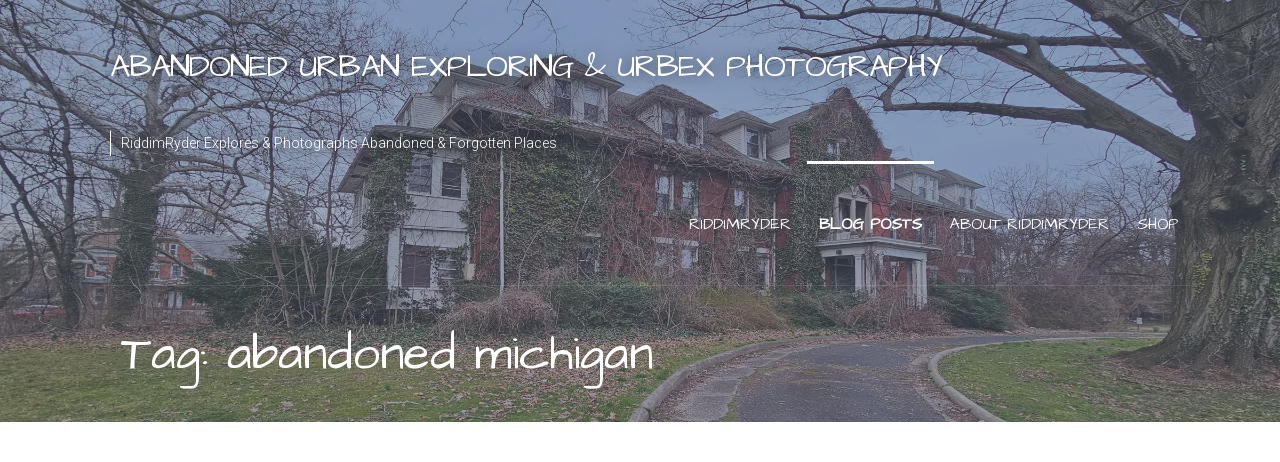

--- FILE ---
content_type: text/html; charset=utf-8
request_url: https://www.google.com/recaptcha/api2/aframe
body_size: 250
content:
<!DOCTYPE HTML><html><head><meta http-equiv="content-type" content="text/html; charset=UTF-8"></head><body><script nonce="m_9fIQHIRDXWbtIdWCBC1A">/** Anti-fraud and anti-abuse applications only. See google.com/recaptcha */ try{var clients={'sodar':'https://pagead2.googlesyndication.com/pagead/sodar?'};window.addEventListener("message",function(a){try{if(a.source===window.parent){var b=JSON.parse(a.data);var c=clients[b['id']];if(c){var d=document.createElement('img');d.src=c+b['params']+'&rc='+(localStorage.getItem("rc::a")?sessionStorage.getItem("rc::b"):"");window.document.body.appendChild(d);sessionStorage.setItem("rc::e",parseInt(sessionStorage.getItem("rc::e")||0)+1);localStorage.setItem("rc::h",'1762355422759');}}}catch(b){}});window.parent.postMessage("_grecaptcha_ready", "*");}catch(b){}</script></body></html>